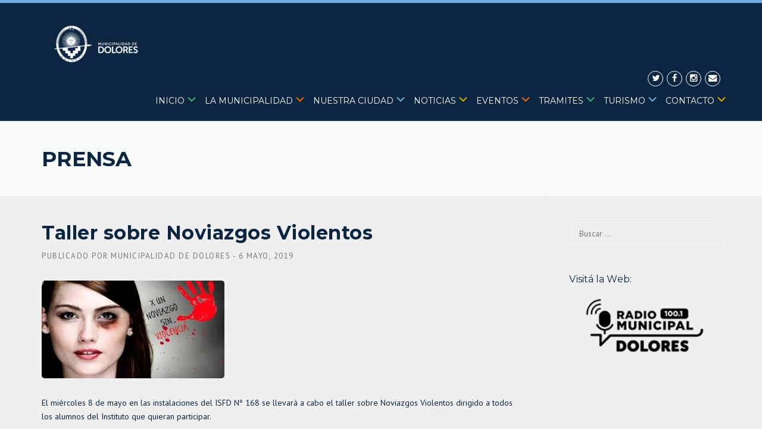

--- FILE ---
content_type: text/html; charset=UTF-8
request_url: https://dolores.gob.ar/taller-sobre-noviazgos-violentos/
body_size: 21694
content:
<!DOCTYPE html>
<html lang="es">
<head>
	<meta charset="UTF-8">
	<meta name="viewport" content="width=device-width, initial-scale=1">
	<link rel="profile" href="https://gmpg.org/xfn/11">
	<link rel="pingback" href="https://dolores.gob.ar/xmlrpc.php">
	<meta name='robots' content='index, follow, max-image-preview:large, max-snippet:-1, max-video-preview:-1' />

	<!-- This site is optimized with the Yoast SEO plugin v26.8 - https://yoast.com/product/yoast-seo-wordpress/ -->
	<title>Taller sobre Noviazgos Violentos - Municipalidad de Dolores</title><link rel="stylesheet" href="https://dolores.gob.ar/wp-content/cache/min/1/7716e4d5357ced2dd6433978ad6e9692.css" media="all" data-minify="1" />
	<link rel="canonical" href="https://dolores.gob.ar/taller-sobre-noviazgos-violentos/" />
	<meta property="og:locale" content="es_ES" />
	<meta property="og:type" content="article" />
	<meta property="og:title" content="Taller sobre Noviazgos Violentos - Municipalidad de Dolores" />
	<meta property="og:description" content="El miércoles 8 de mayo en las instalaciones del ISFD Nº 168 se llevará a cabo el taller sobre Noviazgos Violentos ..." />
	<meta property="og:url" content="https://dolores.gob.ar/taller-sobre-noviazgos-violentos/" />
	<meta property="og:site_name" content="Municipalidad de Dolores" />
	<meta property="article:published_time" content="2019-05-07T00:08:53+00:00" />
	<meta property="og:image" content="https://dolores.gob.ar/wp-content/uploads/2019/04/noviazgo-sin-violencia1.jpg" />
	<meta property="og:image:width" content="307" />
	<meta property="og:image:height" content="164" />
	<meta property="og:image:type" content="image/jpeg" />
	<meta name="author" content="Municipalidad de Dolores" />
	<meta name="twitter:card" content="summary_large_image" />
	<meta name="twitter:label1" content="Escrito por" />
	<meta name="twitter:data1" content="Municipalidad de Dolores" />
	<script type="application/ld+json" class="yoast-schema-graph">{"@context":"https://schema.org","@graph":[{"@type":"Article","@id":"https://dolores.gob.ar/taller-sobre-noviazgos-violentos/#article","isPartOf":{"@id":"https://dolores.gob.ar/taller-sobre-noviazgos-violentos/"},"author":{"name":"Municipalidad de Dolores","@id":"https://dolores.gob.ar/#/schema/person/e2bcca71c1f1c8b08256f90c40ded461"},"headline":"Taller sobre Noviazgos Violentos","datePublished":"2019-05-07T00:08:53+00:00","mainEntityOfPage":{"@id":"https://dolores.gob.ar/taller-sobre-noviazgos-violentos/"},"wordCount":50,"image":{"@id":"https://dolores.gob.ar/taller-sobre-noviazgos-violentos/#primaryimage"},"thumbnailUrl":"https://dolores.gob.ar/wp-content/uploads/2019/04/noviazgo-sin-violencia1.jpg","articleSection":["Dirección de Prensa","Secretaría de Protección Ciudadana"],"inLanguage":"es"},{"@type":"WebPage","@id":"https://dolores.gob.ar/taller-sobre-noviazgos-violentos/","url":"https://dolores.gob.ar/taller-sobre-noviazgos-violentos/","name":"Taller sobre Noviazgos Violentos - Municipalidad de Dolores","isPartOf":{"@id":"https://dolores.gob.ar/#website"},"primaryImageOfPage":{"@id":"https://dolores.gob.ar/taller-sobre-noviazgos-violentos/#primaryimage"},"image":{"@id":"https://dolores.gob.ar/taller-sobre-noviazgos-violentos/#primaryimage"},"thumbnailUrl":"https://dolores.gob.ar/wp-content/uploads/2019/04/noviazgo-sin-violencia1.jpg","datePublished":"2019-05-07T00:08:53+00:00","author":{"@id":"https://dolores.gob.ar/#/schema/person/e2bcca71c1f1c8b08256f90c40ded461"},"breadcrumb":{"@id":"https://dolores.gob.ar/taller-sobre-noviazgos-violentos/#breadcrumb"},"inLanguage":"es","potentialAction":[{"@type":"ReadAction","target":["https://dolores.gob.ar/taller-sobre-noviazgos-violentos/"]}]},{"@type":"ImageObject","inLanguage":"es","@id":"https://dolores.gob.ar/taller-sobre-noviazgos-violentos/#primaryimage","url":"https://dolores.gob.ar/wp-content/uploads/2019/04/noviazgo-sin-violencia1.jpg","contentUrl":"https://dolores.gob.ar/wp-content/uploads/2019/04/noviazgo-sin-violencia1.jpg","width":307,"height":164},{"@type":"BreadcrumbList","@id":"https://dolores.gob.ar/taller-sobre-noviazgos-violentos/#breadcrumb","itemListElement":[{"@type":"ListItem","position":1,"name":"Portada","item":"https://dolores.gob.ar/"},{"@type":"ListItem","position":2,"name":"Prensa","item":"https://dolores.gob.ar/prensa/"},{"@type":"ListItem","position":3,"name":"Taller sobre Noviazgos Violentos"}]},{"@type":"WebSite","@id":"https://dolores.gob.ar/#website","url":"https://dolores.gob.ar/","name":"Municipalidad de Dolores","description":"Mi Lugar","potentialAction":[{"@type":"SearchAction","target":{"@type":"EntryPoint","urlTemplate":"https://dolores.gob.ar/?s={search_term_string}"},"query-input":{"@type":"PropertyValueSpecification","valueRequired":true,"valueName":"search_term_string"}}],"inLanguage":"es"},{"@type":"Person","@id":"https://dolores.gob.ar/#/schema/person/e2bcca71c1f1c8b08256f90c40ded461","name":"Municipalidad de Dolores","sameAs":["https://dolores.gob.ar"],"url":"https://dolores.gob.ar/author/marcelo/"}]}</script>
	<!-- / Yoast SEO plugin. -->


<link rel='dns-prefetch' href='//maxcdn.bootstrapcdn.com' />
<link rel='dns-prefetch' href='//fonts.googleapis.com' />
<link rel="alternate" type="application/rss+xml" title="Municipalidad de Dolores &raquo; Feed" href="https://dolores.gob.ar/feed/" />
<link rel="alternate" type="application/rss+xml" title="Municipalidad de Dolores &raquo; Feed de los comentarios" href="https://dolores.gob.ar/comments/feed/" />
<link rel="alternate" title="oEmbed (JSON)" type="application/json+oembed" href="https://dolores.gob.ar/wp-json/oembed/1.0/embed?url=https%3A%2F%2Fdolores.gob.ar%2Ftaller-sobre-noviazgos-violentos%2F" />
<link rel="alternate" title="oEmbed (XML)" type="text/xml+oembed" href="https://dolores.gob.ar/wp-json/oembed/1.0/embed?url=https%3A%2F%2Fdolores.gob.ar%2Ftaller-sobre-noviazgos-violentos%2F&#038;format=xml" />
<style id='wp-img-auto-sizes-contain-inline-css' type='text/css'>
img:is([sizes=auto i],[sizes^="auto," i]){contain-intrinsic-size:3000px 1500px}
/*# sourceURL=wp-img-auto-sizes-contain-inline-css */
</style>

<style id='wp-emoji-styles-inline-css' type='text/css'>

	img.wp-smiley, img.emoji {
		display: inline !important;
		border: none !important;
		box-shadow: none !important;
		height: 1em !important;
		width: 1em !important;
		margin: 0 0.07em !important;
		vertical-align: -0.1em !important;
		background: none !important;
		padding: 0 !important;
	}
/*# sourceURL=wp-emoji-styles-inline-css */
</style>
<style id='wp-block-library-inline-css' type='text/css'>
:root{--wp-block-synced-color:#7a00df;--wp-block-synced-color--rgb:122,0,223;--wp-bound-block-color:var(--wp-block-synced-color);--wp-editor-canvas-background:#ddd;--wp-admin-theme-color:#007cba;--wp-admin-theme-color--rgb:0,124,186;--wp-admin-theme-color-darker-10:#006ba1;--wp-admin-theme-color-darker-10--rgb:0,107,160.5;--wp-admin-theme-color-darker-20:#005a87;--wp-admin-theme-color-darker-20--rgb:0,90,135;--wp-admin-border-width-focus:2px}@media (min-resolution:192dpi){:root{--wp-admin-border-width-focus:1.5px}}.wp-element-button{cursor:pointer}:root .has-very-light-gray-background-color{background-color:#eee}:root .has-very-dark-gray-background-color{background-color:#313131}:root .has-very-light-gray-color{color:#eee}:root .has-very-dark-gray-color{color:#313131}:root .has-vivid-green-cyan-to-vivid-cyan-blue-gradient-background{background:linear-gradient(135deg,#00d084,#0693e3)}:root .has-purple-crush-gradient-background{background:linear-gradient(135deg,#34e2e4,#4721fb 50%,#ab1dfe)}:root .has-hazy-dawn-gradient-background{background:linear-gradient(135deg,#faaca8,#dad0ec)}:root .has-subdued-olive-gradient-background{background:linear-gradient(135deg,#fafae1,#67a671)}:root .has-atomic-cream-gradient-background{background:linear-gradient(135deg,#fdd79a,#004a59)}:root .has-nightshade-gradient-background{background:linear-gradient(135deg,#330968,#31cdcf)}:root .has-midnight-gradient-background{background:linear-gradient(135deg,#020381,#2874fc)}:root{--wp--preset--font-size--normal:16px;--wp--preset--font-size--huge:42px}.has-regular-font-size{font-size:1em}.has-larger-font-size{font-size:2.625em}.has-normal-font-size{font-size:var(--wp--preset--font-size--normal)}.has-huge-font-size{font-size:var(--wp--preset--font-size--huge)}.has-text-align-center{text-align:center}.has-text-align-left{text-align:left}.has-text-align-right{text-align:right}.has-fit-text{white-space:nowrap!important}#end-resizable-editor-section{display:none}.aligncenter{clear:both}.items-justified-left{justify-content:flex-start}.items-justified-center{justify-content:center}.items-justified-right{justify-content:flex-end}.items-justified-space-between{justify-content:space-between}.screen-reader-text{border:0;clip-path:inset(50%);height:1px;margin:-1px;overflow:hidden;padding:0;position:absolute;width:1px;word-wrap:normal!important}.screen-reader-text:focus{background-color:#ddd;clip-path:none;color:#444;display:block;font-size:1em;height:auto;left:5px;line-height:normal;padding:15px 23px 14px;text-decoration:none;top:5px;width:auto;z-index:100000}html :where(.has-border-color){border-style:solid}html :where([style*=border-top-color]){border-top-style:solid}html :where([style*=border-right-color]){border-right-style:solid}html :where([style*=border-bottom-color]){border-bottom-style:solid}html :where([style*=border-left-color]){border-left-style:solid}html :where([style*=border-width]){border-style:solid}html :where([style*=border-top-width]){border-top-style:solid}html :where([style*=border-right-width]){border-right-style:solid}html :where([style*=border-bottom-width]){border-bottom-style:solid}html :where([style*=border-left-width]){border-left-style:solid}html :where(img[class*=wp-image-]){height:auto;max-width:100%}:where(figure){margin:0 0 1em}html :where(.is-position-sticky){--wp-admin--admin-bar--position-offset:var(--wp-admin--admin-bar--height,0px)}@media screen and (max-width:600px){html :where(.is-position-sticky){--wp-admin--admin-bar--position-offset:0px}}

/*# sourceURL=wp-block-library-inline-css */
</style><style id='global-styles-inline-css' type='text/css'>
:root{--wp--preset--aspect-ratio--square: 1;--wp--preset--aspect-ratio--4-3: 4/3;--wp--preset--aspect-ratio--3-4: 3/4;--wp--preset--aspect-ratio--3-2: 3/2;--wp--preset--aspect-ratio--2-3: 2/3;--wp--preset--aspect-ratio--16-9: 16/9;--wp--preset--aspect-ratio--9-16: 9/16;--wp--preset--color--black: #000000;--wp--preset--color--cyan-bluish-gray: #abb8c3;--wp--preset--color--white: #ffffff;--wp--preset--color--pale-pink: #f78da7;--wp--preset--color--vivid-red: #cf2e2e;--wp--preset--color--luminous-vivid-orange: #ff6900;--wp--preset--color--luminous-vivid-amber: #fcb900;--wp--preset--color--light-green-cyan: #7bdcb5;--wp--preset--color--vivid-green-cyan: #00d084;--wp--preset--color--pale-cyan-blue: #8ed1fc;--wp--preset--color--vivid-cyan-blue: #0693e3;--wp--preset--color--vivid-purple: #9b51e0;--wp--preset--gradient--vivid-cyan-blue-to-vivid-purple: linear-gradient(135deg,rgb(6,147,227) 0%,rgb(155,81,224) 100%);--wp--preset--gradient--light-green-cyan-to-vivid-green-cyan: linear-gradient(135deg,rgb(122,220,180) 0%,rgb(0,208,130) 100%);--wp--preset--gradient--luminous-vivid-amber-to-luminous-vivid-orange: linear-gradient(135deg,rgb(252,185,0) 0%,rgb(255,105,0) 100%);--wp--preset--gradient--luminous-vivid-orange-to-vivid-red: linear-gradient(135deg,rgb(255,105,0) 0%,rgb(207,46,46) 100%);--wp--preset--gradient--very-light-gray-to-cyan-bluish-gray: linear-gradient(135deg,rgb(238,238,238) 0%,rgb(169,184,195) 100%);--wp--preset--gradient--cool-to-warm-spectrum: linear-gradient(135deg,rgb(74,234,220) 0%,rgb(151,120,209) 20%,rgb(207,42,186) 40%,rgb(238,44,130) 60%,rgb(251,105,98) 80%,rgb(254,248,76) 100%);--wp--preset--gradient--blush-light-purple: linear-gradient(135deg,rgb(255,206,236) 0%,rgb(152,150,240) 100%);--wp--preset--gradient--blush-bordeaux: linear-gradient(135deg,rgb(254,205,165) 0%,rgb(254,45,45) 50%,rgb(107,0,62) 100%);--wp--preset--gradient--luminous-dusk: linear-gradient(135deg,rgb(255,203,112) 0%,rgb(199,81,192) 50%,rgb(65,88,208) 100%);--wp--preset--gradient--pale-ocean: linear-gradient(135deg,rgb(255,245,203) 0%,rgb(182,227,212) 50%,rgb(51,167,181) 100%);--wp--preset--gradient--electric-grass: linear-gradient(135deg,rgb(202,248,128) 0%,rgb(113,206,126) 100%);--wp--preset--gradient--midnight: linear-gradient(135deg,rgb(2,3,129) 0%,rgb(40,116,252) 100%);--wp--preset--font-size--small: 13px;--wp--preset--font-size--medium: 20px;--wp--preset--font-size--large: 36px;--wp--preset--font-size--x-large: 42px;--wp--preset--spacing--20: 0.44rem;--wp--preset--spacing--30: 0.67rem;--wp--preset--spacing--40: 1rem;--wp--preset--spacing--50: 1.5rem;--wp--preset--spacing--60: 2.25rem;--wp--preset--spacing--70: 3.38rem;--wp--preset--spacing--80: 5.06rem;--wp--preset--shadow--natural: 6px 6px 9px rgba(0, 0, 0, 0.2);--wp--preset--shadow--deep: 12px 12px 50px rgba(0, 0, 0, 0.4);--wp--preset--shadow--sharp: 6px 6px 0px rgba(0, 0, 0, 0.2);--wp--preset--shadow--outlined: 6px 6px 0px -3px rgb(255, 255, 255), 6px 6px rgb(0, 0, 0);--wp--preset--shadow--crisp: 6px 6px 0px rgb(0, 0, 0);}:where(.is-layout-flex){gap: 0.5em;}:where(.is-layout-grid){gap: 0.5em;}body .is-layout-flex{display: flex;}.is-layout-flex{flex-wrap: wrap;align-items: center;}.is-layout-flex > :is(*, div){margin: 0;}body .is-layout-grid{display: grid;}.is-layout-grid > :is(*, div){margin: 0;}:where(.wp-block-columns.is-layout-flex){gap: 2em;}:where(.wp-block-columns.is-layout-grid){gap: 2em;}:where(.wp-block-post-template.is-layout-flex){gap: 1.25em;}:where(.wp-block-post-template.is-layout-grid){gap: 1.25em;}.has-black-color{color: var(--wp--preset--color--black) !important;}.has-cyan-bluish-gray-color{color: var(--wp--preset--color--cyan-bluish-gray) !important;}.has-white-color{color: var(--wp--preset--color--white) !important;}.has-pale-pink-color{color: var(--wp--preset--color--pale-pink) !important;}.has-vivid-red-color{color: var(--wp--preset--color--vivid-red) !important;}.has-luminous-vivid-orange-color{color: var(--wp--preset--color--luminous-vivid-orange) !important;}.has-luminous-vivid-amber-color{color: var(--wp--preset--color--luminous-vivid-amber) !important;}.has-light-green-cyan-color{color: var(--wp--preset--color--light-green-cyan) !important;}.has-vivid-green-cyan-color{color: var(--wp--preset--color--vivid-green-cyan) !important;}.has-pale-cyan-blue-color{color: var(--wp--preset--color--pale-cyan-blue) !important;}.has-vivid-cyan-blue-color{color: var(--wp--preset--color--vivid-cyan-blue) !important;}.has-vivid-purple-color{color: var(--wp--preset--color--vivid-purple) !important;}.has-black-background-color{background-color: var(--wp--preset--color--black) !important;}.has-cyan-bluish-gray-background-color{background-color: var(--wp--preset--color--cyan-bluish-gray) !important;}.has-white-background-color{background-color: var(--wp--preset--color--white) !important;}.has-pale-pink-background-color{background-color: var(--wp--preset--color--pale-pink) !important;}.has-vivid-red-background-color{background-color: var(--wp--preset--color--vivid-red) !important;}.has-luminous-vivid-orange-background-color{background-color: var(--wp--preset--color--luminous-vivid-orange) !important;}.has-luminous-vivid-amber-background-color{background-color: var(--wp--preset--color--luminous-vivid-amber) !important;}.has-light-green-cyan-background-color{background-color: var(--wp--preset--color--light-green-cyan) !important;}.has-vivid-green-cyan-background-color{background-color: var(--wp--preset--color--vivid-green-cyan) !important;}.has-pale-cyan-blue-background-color{background-color: var(--wp--preset--color--pale-cyan-blue) !important;}.has-vivid-cyan-blue-background-color{background-color: var(--wp--preset--color--vivid-cyan-blue) !important;}.has-vivid-purple-background-color{background-color: var(--wp--preset--color--vivid-purple) !important;}.has-black-border-color{border-color: var(--wp--preset--color--black) !important;}.has-cyan-bluish-gray-border-color{border-color: var(--wp--preset--color--cyan-bluish-gray) !important;}.has-white-border-color{border-color: var(--wp--preset--color--white) !important;}.has-pale-pink-border-color{border-color: var(--wp--preset--color--pale-pink) !important;}.has-vivid-red-border-color{border-color: var(--wp--preset--color--vivid-red) !important;}.has-luminous-vivid-orange-border-color{border-color: var(--wp--preset--color--luminous-vivid-orange) !important;}.has-luminous-vivid-amber-border-color{border-color: var(--wp--preset--color--luminous-vivid-amber) !important;}.has-light-green-cyan-border-color{border-color: var(--wp--preset--color--light-green-cyan) !important;}.has-vivid-green-cyan-border-color{border-color: var(--wp--preset--color--vivid-green-cyan) !important;}.has-pale-cyan-blue-border-color{border-color: var(--wp--preset--color--pale-cyan-blue) !important;}.has-vivid-cyan-blue-border-color{border-color: var(--wp--preset--color--vivid-cyan-blue) !important;}.has-vivid-purple-border-color{border-color: var(--wp--preset--color--vivid-purple) !important;}.has-vivid-cyan-blue-to-vivid-purple-gradient-background{background: var(--wp--preset--gradient--vivid-cyan-blue-to-vivid-purple) !important;}.has-light-green-cyan-to-vivid-green-cyan-gradient-background{background: var(--wp--preset--gradient--light-green-cyan-to-vivid-green-cyan) !important;}.has-luminous-vivid-amber-to-luminous-vivid-orange-gradient-background{background: var(--wp--preset--gradient--luminous-vivid-amber-to-luminous-vivid-orange) !important;}.has-luminous-vivid-orange-to-vivid-red-gradient-background{background: var(--wp--preset--gradient--luminous-vivid-orange-to-vivid-red) !important;}.has-very-light-gray-to-cyan-bluish-gray-gradient-background{background: var(--wp--preset--gradient--very-light-gray-to-cyan-bluish-gray) !important;}.has-cool-to-warm-spectrum-gradient-background{background: var(--wp--preset--gradient--cool-to-warm-spectrum) !important;}.has-blush-light-purple-gradient-background{background: var(--wp--preset--gradient--blush-light-purple) !important;}.has-blush-bordeaux-gradient-background{background: var(--wp--preset--gradient--blush-bordeaux) !important;}.has-luminous-dusk-gradient-background{background: var(--wp--preset--gradient--luminous-dusk) !important;}.has-pale-ocean-gradient-background{background: var(--wp--preset--gradient--pale-ocean) !important;}.has-electric-grass-gradient-background{background: var(--wp--preset--gradient--electric-grass) !important;}.has-midnight-gradient-background{background: var(--wp--preset--gradient--midnight) !important;}.has-small-font-size{font-size: var(--wp--preset--font-size--small) !important;}.has-medium-font-size{font-size: var(--wp--preset--font-size--medium) !important;}.has-large-font-size{font-size: var(--wp--preset--font-size--large) !important;}.has-x-large-font-size{font-size: var(--wp--preset--font-size--x-large) !important;}
/*# sourceURL=global-styles-inline-css */
</style>

<style id='classic-theme-styles-inline-css' type='text/css'>
/*! This file is auto-generated */
.wp-block-button__link{color:#fff;background-color:#32373c;border-radius:9999px;box-shadow:none;text-decoration:none;padding:calc(.667em + 2px) calc(1.333em + 2px);font-size:1.125em}.wp-block-file__button{background:#32373c;color:#fff;text-decoration:none}
/*# sourceURL=/wp-includes/css/classic-themes.min.css */
</style>








<link rel='stylesheet' id='redux-google-fonts-wpc_options-css' href='https://fonts.googleapis.com/css?family=PT+Sans%3A400%2C700%2C400italic%2C700italic%7CMontserrat%3A400%2C700&#038;subset=latin&#038;ver=1753378199' type='text/css' media='all' />
<script type="text/javascript" id="jquery-core-js-extra">window.addEventListener('DOMContentLoaded', function() {
/* <![CDATA[ */
var header_fixed_setting = {"fixed_header":"0"};
//# sourceURL=jquery-core-js-extra
/* ]]> */
});</script>
<script type="text/javascript" src="https://dolores.gob.ar/wp-includes/js/jquery/jquery.min.js?ver=3.7.1" id="jquery-core-js" defer></script>
<script type="text/javascript" src="https://dolores.gob.ar/wp-includes/js/jquery/jquery-migrate.min.js?ver=3.4.1" id="jquery-migrate-js" defer></script>
<script type="text/javascript" src="https://dolores.gob.ar/wp-content/themes/dolores/assets/js/modernizr.min.js?ver=2.6.2" id="wpcharming-modernizr-js" defer></script>
<script data-minify="1" type="text/javascript" src="https://dolores.gob.ar/wp-content/cache/min/1/wp-content/themes/dolores/assets/js/libs.js?ver=1765566374" id="wpcharming-libs-js" defer></script>
<script></script><link rel="https://api.w.org/" href="https://dolores.gob.ar/wp-json/" /><link rel="alternate" title="JSON" type="application/json" href="https://dolores.gob.ar/wp-json/wp/v2/posts/15807" /><link rel="EditURI" type="application/rsd+xml" title="RSD" href="https://dolores.gob.ar/xmlrpc.php?rsd" />
<meta name="generator" content="WordPress 6.9" />
<link rel='shortlink' href='https://dolores.gob.ar/?p=15807' />
<!-- PanoPress [1.3] -->
<script type="text/javascript">
pp_oppp=true;
pb_options={"fullscreen":true,"fade":true,"animate":true,"shadow":true,"width":"640px","height":"480px","style":{"box":"pb-light","overlay":"pb-light-overlay"},"galleries":true,"resize":1};
</script>
<script data-minify="1" type="text/javascript"  src="https://dolores.gob.ar/wp-content/cache/min/1/wp-content/plugins/panopress/js/panopress.js?ver=1765566374" defer></script>
	
<!-- /PanoPress -->
<script type="text/javascript">var ajaxurl = "https://dolores.gob.ar/wp-admin/admin-ajax.php"</script><meta property="og:image" itemprop="image" content="https://dolores.gob.ar/wp-content/uploads/2019/04/noviazgo-sin-violencia1.jpg">
<meta property="og:image:url" content="https://dolores.gob.ar/wp-content/uploads/2019/04/noviazgo-sin-violencia1.jpg">
<meta property="og:image:secure_url" content="https://dolores.gob.ar/wp-content/uploads/2019/04/noviazgo-sin-violencia1.jpg">
<meta property="twitter:image" content="https://dolores.gob.ar/wp-content/uploads/2019/04/noviazgo-sin-violencia1.jpg">
<meta property="st:image" content="https://dolores.gob.ar/wp-content/uploads/2019/04/noviazgo-sin-violencia1.jpg">
<link rel="image_src" href="https://dolores.gob.ar/wp-content/uploads/2019/04/noviazgo-sin-violencia1.jpg">
<!--[if lt IE 9]><script src="https://dolores.gob.ar/wp-content/themes/dolores/assets/js/html5.min.js"></script><![endif]-->
<style id="theme_option_custom_css" type="text/css">
 .wpc-menu * { margin:-4px; margin-top:-1px; } .inicio .dashicons-arrow-down-alt2:before { content:"\f347"; color:#3AB278; } .lamunicipalidad .dashicons-arrow-down-alt2:before { content:"\f347"; color:#EB6715; } .nuestraciudad .dashicons-arrow-down-alt2:before { content:"\f347"; color:#73A9DB; } .noticias .dashicons-arrow-down-alt2:before { content:"\f347"; color:#DBA400; } .eventos .dashicons-arrow-down-alt2:before { content:"\f347"; color:#EB6715; } .tramites .dashicons-arrow-down-alt2:before { content:"\f347"; color:#3AB278; } .turismo .dashicons-arrow-down-alt2:before { content:"\f347"; color:#73A9DB; } .contacto .dashicons-arrow-down-alt2:before { content:"\f347"; color:#DBA400; } .vc_col-sm-3 { margin-top:-77px; } .wpb_wrapper { margin-bottom: 0px; } .site-header { background: linear-gradient(to bottom, #73A9DB 5px, #0c2641 5px); } #nav-toggle { color:#fff; } 
</style>
<meta name="generator" content="Powered by WPBakery Page Builder - drag and drop page builder for WordPress."/>
<style type="text/css" title="dynamic-css" class="options-output">.site-header .site-branding{margin-top:0;margin-right:0;margin-bottom:0;margin-left:0;}.site-topbar{background-color:#75aadb;}.header-normal .site-header{background-color:#0c2641;}.header-normal .header-right-wrap, .site-header .header-right-wrap .header-social a i{color:#ffffff;}.header-normal .site-header .header-right-wrap .header-social a i{border-color:#ffffff;}.wpc-menu a{letter-spacing:0px;font-weight:400;font-style:normal;color:#ffffff;}.page-title-wrap{background-color:#f8f9f9;}a, .primary-color, .wpc-menu a:hover, .wpc-menu > li.current-menu-item > a, .wpc-menu > li.current-menu-ancestor > a,
                                                       .entry-footer .post-categories li a:hover, .entry-footer .post-tags li a:hover,
                                                       .heading-404, .grid-item .grid-title a:hover, .widget a:hover, .widget #calendar_wrap a, .widget_recent_comments a,
                                                       #secondary .widget.widget_nav_menu ul li a:hover, #secondary .widget.widget_nav_menu ul li li a:hover, #secondary .widget.widget_nav_menu ul li li li a:hover,
                                                       #secondary .widget.widget_nav_menu ul li.current-menu-item a, .woocommerce ul.products li.product .price, .woocommerce .star-rating,
                                                       .iconbox-wrapper .iconbox-icon .primary, .iconbox-wrapper .iconbox-image .primary, .iconbox-wrapper a:hover,
                                                       .breadcrumbs a:hover, #comments .comment .comment-wrapper .comment-meta .comment-time:hover, #comments .comment .comment-wrapper .comment-meta .comment-reply-link:hover, #comments .comment .comment-wrapper .comment-meta .comment-edit-link:hover,
                                                       .nav-toggle-active i, .header-transparent .header-right-wrap .extract-element .phone-text, .site-header .header-right-wrap .extract-element .phone-text,
                                                       .wpb_wrapper .wpc-projects-light .esg-navigationbutton:hover, .wpb_wrapper .wpc-projects-light .esg-filterbutton:hover,.wpb_wrapper .wpc-projects-light .esg-sortbutton:hover,.wpb_wrapper .wpc-projects-light .esg-sortbutton-order:hover,.wpb_wrapper .wpc-projects-light .esg-cartbutton-order:hover,.wpb_wrapper .wpc-projects-light .esg-filterbutton.selected,
                                                       .wpb_wrapper .wpc-projects-dark .esg-navigationbutton:hover, .wpb_wrapper .wpc-projects-dark .esg-filterbutton:hover, .wpb_wrapper .wpc-projects-dark .esg-sortbutton:hover,.wpb_wrapper .wpc-projects-dark .esg-sortbutton-order:hover,.wpb_wrapper .wpc-projects-dark .esg-cartbutton-order:hover, .wpb_wrapper .wpc-projects-dark .esg-filterbutton.selected{color:#75aadb;}input[type="reset"], input[type="submit"], input[type="submit"], .wpc-menu ul li a:hover,
                                                       .wpc-menu ul li.current-menu-item > a, .loop-pagination a:hover, .loop-pagination span:hover,
                                                       .loop-pagination a.current, .loop-pagination span.current, .footer-social, .tagcloud a:hover, woocommerce #respond input#submit.alt, .woocommerce a.button.alt, .woocommerce button.button.alt, .woocommerce input.button.alt,
                                                       .woocommerce #respond input#submit.alt:hover, .woocommerce #respond input#submit.alt:focus, .woocommerce #respond input#submit.alt:active, .woocommerce a.button.alt:hover, .woocommerce a.button.alt:focus, .woocommerce a.button.alt:active, .woocommerce button.button.alt:hover, .woocommerce button.button.alt:focus, .woocommerce button.button.alt:active, .woocommerce input.button.alt:hover, .woocommerce input.button.alt:focus, .woocommerce input.button.alt:active,
                                                       .woocommerce span.onsale, .entry-content .wpb_content_element .wpb_tour_tabs_wrapper .wpb_tabs_nav li.ui-tabs-active a, .entry-content .wpb_content_element .wpb_accordion_header li.ui-tabs-active a,
                                                       .entry-content .wpb_content_element .wpb_accordion_wrapper .wpb_accordion_header.ui-state-active a,
                                                       .btn, .btn:hover, .btn-primary, .custom-heading .heading-line, .custom-heading .heading-line.primary,
                                                       .wpb_wrapper .eg-wpc_projects-element-1{background-color:#75aadb;}textarea:focus, input[type="date"]:focus, input[type="datetime"]:focus, input[type="datetime-local"]:focus, input[type="email"]:focus, input[type="month"]:focus, input[type="number"]:focus, input[type="password"]:focus, input[type="search"]:focus, input[type="tel"]:focus, input[type="text"]:focus, input[type="time"]:focus, input[type="url"]:focus, input[type="week"]:focus,
                                                       .entry-content blockquote, .woocommerce ul.products li.product a img:hover, .woocommerce div.product div.images img:hover{border-color:#75aadb;}#secondary .widget.widget_nav_menu ul li.current-menu-item a:before{border-left-color:#75aadb;}.secondary-color, .iconbox-wrapper .iconbox-icon .secondary, .iconbox-wrapper .iconbox-image .secondary{color:#1179db;}.btn-secondary, .custom-heading .heading-line.secondary{background-color:#1179db;}.hentry.sticky, .entry-content blockquote, .entry-meta .sticky-label,
                                .entry-author, #comments .comment .comment-wrapper, .page-title-wrap, .widget_wpc_posts ul li,
                                .inverted-column > .wpb_wrapper, .inverted-row, div.wpcf7-response-output{background-color:#f8f9f9;}hr, abbr, acronym, dfn, table, table > thead > tr > th, table > tbody > tr > th, table > tfoot > tr > th, table > thead > tr > td, table > tbody > tr > td, table > tfoot > tr > td,
                                fieldset, select, textarea, input[type="date"], input[type="datetime"], input[type="datetime-local"], input[type="email"], input[type="month"], input[type="number"], input[type="password"], input[type="search"], input[type="tel"], input[type="text"], input[type="time"], input[type="url"], input[type="week"],
                                .left-sidebar .content-area, .left-sidebar .sidebar, .right-sidebar .content-area, .right-sidebar .sidebar,
                                .site-header, .wpc-menu.wpc-menu-mobile, .wpc-menu.wpc-menu-mobile li, .blog .hentry, .archive .hentry, .search .hentry,
                                .page-header .page-title, .archive-title, .client-logo img, #comments .comment-list .pingback, .page-title-wrap, .page-header-wrap,
                                .portfolio-prev i, .portfolio-next i, #secondary .widget.widget_nav_menu ul li.current-menu-item a, .icon-button,
                                .woocommerce nav.woocommerce-pagination ul, .woocommerce nav.woocommerce-pagination ul li,woocommerce div.product .woocommerce-tabs ul.tabs:before, .woocommerce #content div.product .woocommerce-tabs ul.tabs:before, .woocommerce-page div.product .woocommerce-tabs ul.tabs:before, .woocommerce-page #content div.product .woocommerce-tabs ul.tabs:before,
                                .woocommerce div.product .woocommerce-tabs ul.tabs li:after, .woocommerce div.product .woocommerce-tabs ul.tabs li:before,
                                .woocommerce table.cart td.actions .coupon .input-text, .woocommerce #content table.cart td.actions .coupon .input-text, .woocommerce-page table.cart td.actions .coupon .input-text, .woocommerce-page #content table.cart td.actions .coupon .input-text,
                                .woocommerce form.checkout_coupon, .woocommerce form.login, .woocommerce form.register,.shop-elements i, .testimonial .testimonial-content, .breadcrumbs,
                                .woocommerce-cart .cart-collaterals .cart_totals table td, .woocommerce-cart .cart-collaterals .cart_totals table th,.carousel-prev, .carousel-next,.recent-news-meta,
                                .woocommerce ul.products li.product a img, .woocommerce div.product div.images img{border-color:#e9e9e9;}.site{background-color:#efefef;}.layout-boxed{background-color:#0C2641;}body{font-family:"PT Sans";color:#0C2641;font-size:14px;}h1,h2,h3,h4,h5,h6, .font-heading{font-family:Montserrat;font-weight:normal;color:#0C2641;}</style><noscript><style> .wpb_animate_when_almost_visible { opacity: 1; }</style></noscript><noscript><style id="rocket-lazyload-nojs-css">.rll-youtube-player, [data-lazy-src]{display:none !important;}</style></noscript>	
	
<!-- Google Tag Manager -->
<script>(function(w,d,s,l,i){w[l]=w[l]||[];w[l].push({'gtm.start':
new Date().getTime(),event:'gtm.js'});var f=d.getElementsByTagName(s)[0],
j=d.createElement(s),dl=l!='dataLayer'?'&l='+l:'';j.async=true;j.src=
'https://www.googletagmanager.com/gtm.js?id='+i+dl;f.parentNode.insertBefore(j,f);
})(window,document,'script','dataLayer','GTM-PHD4F5X');</script>
<!-- End Google Tag Manager -->
	
</head>
<script data-minify="1" language="javascript" type="text/javascript" src="https://dolores.gob.ar/wp-content/cache/min/1/system/player.js?ver=1765566380" defer></script>
<body data-rsssl=1 class="wp-singular post-template-default single single-post postid-15807 single-format-standard wp-theme-dolores header-header-default header-normal unknown wpb-js-composer js-comp-ver-8.7.2 vc_responsive">
	
	<script data-minify="1" language="javascript" type="text/javascript" src="https://dolores.gob.ar/wp-content/cache/min/1/system/player.js?ver=1765566380" defer></script>

<!-- Google Tag Manager (noscript) -->
<noscript><iframe src="https://www.googletagmanager.com/ns.html?id=GTM-PHD4F5X"
height="0" width="0" style="display:none;visibility:hidden"></iframe></noscript>
<!-- End Google Tag Manager (noscript) -->
	
	
<div id="page" class="hfeed site">

	<a class="skip-link screen-reader-text" href="#content">Skip to content</a>

	<header id="masthead" class="site-header " role="banner">
		<div class="header-wrap">
			<div class="container">
				<div class="site-branding">
										<a href="https://dolores.gob.ar/" title="Municipalidad de Dolores" rel="home">
						<img src="data:image/svg+xml,%3Csvg%20xmlns='http://www.w3.org/2000/svg'%20viewBox='0%200%200%200'%3E%3C/svg%3E" alt="" data-lazy-src="https://dolores.gob.ar/wp-content/uploads/2025/07/Diseno-sin-titulo-3-2.png" /><noscript><img src="https://dolores.gob.ar/wp-content/uploads/2025/07/Diseno-sin-titulo-3-2.png" alt="" /></noscript>
					</a>
									</div><!-- /.site-branding -->

				<div class="header-right-wrap clearfix">

					<div class="header-widget">
						<div class="header-right-widgets clearfix">

							<div class="header-extract clearfix">

																<div class="extract-element">
									<div class="header-social">
										<a target="_blank" href="https://twitter.com/MuniDeDolores" title="Twitter"><i class="fa fa-twitter"></i></a> 										<a target="_blank" href="https://www.facebook.com/doloresmunicipalidad" title="Facebook"><i class="fa fa-facebook"></i></a> 																																								<a target="_blank" href="https://www.instagram.com/doloresmunicipalidad/" title="Instagram"><i class="fa fa-instagram"></i></a> 																																																												<a href="secretariaprivada@dolores.gov.ar" title="Email"><i class="fa fa-envelope"></i></a> 																			</div>
								</div>
								
								
								
							</div>
						</div>
					</div>
				
					<nav id="site-navigation" class="main-navigation" role="navigation">
						<div id="nav-toggle"><i class="fa fa-bars"></i></div>
						<ul class="wpc-menu">	
					   	   <li id="menu-item-514" class="inicio menu-item menu-item-type-custom menu-item-object-custom menu-item-514"><a href="/"><span class="menu-image-title-before menu-image-title">INICIO</span><span class="dashicons dashicons-arrow-down-alt2 before-menu-image-icons"></span></a></li>
<li id="menu-item-40019" class="lamunicipalidad menu-item menu-item-type-custom menu-item-object-custom menu-item-has-children menu-item-40019"><a href="#" class="menu-image-title-before menu-image-not-hovered"><span class="menu-image-title-before menu-image-title">LA MUNICIPALIDAD</span><span class="dashicons dashicons-arrow-down-alt2 before-menu-image-icons"></span></a>
<ul class="sub-menu">
	<li id="menu-item-1006" class="menu-item menu-item-type-post_type menu-item-object-page menu-item-1006"><a href="https://dolores.gob.ar/intendente/">Intendente</a></li>
	<li id="menu-item-1005" class="menu-item menu-item-type-post_type menu-item-object-page menu-item-1005"><a href="https://dolores.gob.ar/gabinete/">Gabinete</a></li>
	<li id="menu-item-7458" class="menu-item menu-item-type-post_type menu-item-object-page menu-item-7458"><a href="https://dolores.gob.ar/licitaciones-2/">Licitaciones</a></li>
	<li id="menu-item-1007" class="menu-item menu-item-type-custom menu-item-object-custom menu-item-has-children menu-item-1007"><a href="#">Información Financiera</a>
	<ul class="sub-menu">
		<li id="menu-item-40139" class="menu-item menu-item-type-post_type menu-item-object-page menu-item-40139"><a href="https://dolores.gob.ar/resena-trimestral/">Reseña Trimestral</a></li>
		<li id="menu-item-1002" class="menu-item menu-item-type-post_type menu-item-object-page menu-item-1002"><a href="https://dolores.gob.ar/resena-semestral/">Reseña Semestral</a></li>
		<li id="menu-item-1003" class="menu-item menu-item-type-post_type menu-item-object-page menu-item-1003"><a href="https://dolores.gob.ar/resena-anual/">Reseña Anual</a></li>
	</ul>
</li>
	<li id="menu-item-11438" class="menu-item menu-item-type-post_type menu-item-object-page menu-item-11438"><a href="https://dolores.gob.ar/sibom/">SIBOM</a></li>
	<li id="menu-item-1299" class="menu-item menu-item-type-post_type menu-item-object-page menu-item-1299"><a href="https://dolores.gob.ar/hcd/">Honorable Concejo Deliberante</a></li>
</ul>
</li>
<li id="menu-item-4785" class="nuestraciudad menu-item menu-item-type-custom menu-item-object-custom menu-item-has-children menu-item-4785"><a href="#"><span class="menu-image-title-before menu-image-title">NUESTRA CIUDAD</span><span class="dashicons dashicons-arrow-down-alt2 before-menu-image-icons"></span></a>
<ul class="sub-menu">
	<li id="menu-item-1023" class="menu-item menu-item-type-post_type menu-item-object-page menu-item-1023"><a href="https://dolores.gob.ar/lugares-para-visitar-en-dolores/">Lugares para visitar en Dolores</a></li>
	<li id="menu-item-37616" class="menu-item menu-item-type-custom menu-item-object-custom menu-item-37616"><a href="https://dolores.gob.ar/turismo-dolores/#ubicacion">Ubicación</a></li>
	<li id="menu-item-37617" class="menu-item menu-item-type-custom menu-item-object-custom menu-item-37617"><a href="https://dolores.gob.ar/turismo-dolores/#historia">Historia</a></li>
	<li id="menu-item-4783" class="menu-item menu-item-type-post_type menu-item-object-page menu-item-4783"><a href="https://dolores.gob.ar/transporte/">Transporte</a></li>
</ul>
</li>
<li id="menu-item-837" class="noticias menu-item menu-item-type-post_type menu-item-object-page current_page_parent menu-item-has-children menu-item-837"><a href="https://dolores.gob.ar/prensa/"><span class="menu-image-title-before menu-image-title">NOTICIAS</span><span class="dashicons dashicons-arrow-down-alt2 before-menu-image-icons"></span></a>
<ul class="sub-menu">
	<li id="menu-item-903" class="menu-item menu-item-type-custom menu-item-object-custom menu-item-has-children menu-item-903"><a href="#">Áreas Públicas</a>
	<ul class="sub-menu">
		<li id="menu-item-1038" class="menu-item menu-item-type-taxonomy menu-item-object-category menu-item-1038"><a href="https://dolores.gob.ar/turismo/">Secretaría de Turismo</a></li>
		<li id="menu-item-1030" class="menu-item menu-item-type-taxonomy menu-item-object-category menu-item-1030"><a href="https://dolores.gob.ar/cultura/">Secretaría de Cultura</a></li>
		<li id="menu-item-1037" class="menu-item menu-item-type-taxonomy menu-item-object-category menu-item-1037"><a href="https://dolores.gob.ar/salud/">Secretaría de Salud</a></li>
		<li id="menu-item-1032" class="menu-item menu-item-type-taxonomy menu-item-object-category menu-item-1032"><a href="https://dolores.gob.ar/desarrollo-social/">Secretaría de Desarrollo Social</a></li>
		<li id="menu-item-42063" class="menu-item menu-item-type-taxonomy menu-item-object-category menu-item-42063"><a href="https://dolores.gob.ar/direccion-de-accesibilidad/">Dirección de Accesibilidad</a></li>
		<li id="menu-item-37889" class="menu-item menu-item-type-taxonomy menu-item-object-category menu-item-37889"><a href="https://dolores.gob.ar/secretaria-legal-y-tecnica/">Secretaría Legal y Técnica</a></li>
		<li id="menu-item-1031" class="menu-item menu-item-type-taxonomy menu-item-object-category menu-item-1031"><a href="https://dolores.gob.ar/deportes/">Secretaría de Deportes</a></li>
		<li id="menu-item-1035" class="menu-item menu-item-type-taxonomy menu-item-object-category menu-item-1035"><a href="https://dolores.gob.ar/obras-publicas/">Secretaría de Obras Públicas</a></li>
		<li id="menu-item-22237" class="menu-item menu-item-type-taxonomy menu-item-object-category menu-item-22237"><a href="https://dolores.gob.ar/centro-ambiental/">Centro Ambiental</a></li>
		<li id="menu-item-1033" class="menu-item menu-item-type-taxonomy menu-item-object-category menu-item-1033"><a href="https://dolores.gob.ar/educacion/">Secretaría de Educación</a></li>
		<li id="menu-item-1036" class="menu-item menu-item-type-taxonomy menu-item-object-category menu-item-1036"><a href="https://dolores.gob.ar/produccion/">Secretaría de Producción</a></li>
		<li id="menu-item-1034" class="menu-item menu-item-type-taxonomy menu-item-object-category menu-item-1034"><a href="https://dolores.gob.ar/hacienda/">Secretaría de Hacienda</a></li>
		<li id="menu-item-1029" class="menu-item menu-item-type-taxonomy menu-item-object-category current-post-ancestor current-menu-parent current-post-parent menu-item-1029"><a href="https://dolores.gob.ar/secretaria-de-proteccion-ciudadana/seguridad-y-proteccion-ciudadana/">Secretaría de Seguridad y Protección Ciudadana</a></li>
		<li id="menu-item-13567" class="menu-item menu-item-type-taxonomy menu-item-object-category menu-item-13567"><a href="https://dolores.gob.ar/direccion-de-transito/">Oficina de Tránsito</a></li>
		<li id="menu-item-13566" class="menu-item menu-item-type-taxonomy menu-item-object-category menu-item-13566"><a href="https://dolores.gob.ar/archivo-historico/">Archivo Histórico</a></li>
		<li id="menu-item-37885" class="menu-item menu-item-type-taxonomy menu-item-object-category menu-item-37885"><a href="https://dolores.gob.ar/bolsa-de-empleo/">Bolsa de Empleo</a></li>
		<li id="menu-item-37886" class="menu-item menu-item-type-taxonomy menu-item-object-category menu-item-37886"><a href="https://dolores.gob.ar/h-c-d/">H.C.D</a></li>
		<li id="menu-item-1027" class="menu-item menu-item-type-taxonomy menu-item-object-category menu-item-has-children menu-item-1027"><a href="https://dolores.gob.ar/juventud/">Secretaría de Juventud</a>
		<ul class="sub-menu">
			<li id="menu-item-1039" class="menu-item menu-item-type-custom menu-item-object-custom menu-item-has-children menu-item-1039"><a href="#">Secretaría de Gobierno</a>
			<ul class="sub-menu">
				<li id="menu-item-37887" class="menu-item menu-item-type-taxonomy menu-item-object-category menu-item-37887"><a href="https://dolores.gob.ar/parque-termal/">Parque Termal</a></li>
				<li id="menu-item-1024" class="menu-item menu-item-type-taxonomy menu-item-object-category menu-item-1024"><a href="https://dolores.gob.ar/empleo-modernizacion/">Dirección de Empleo y Modernización del Estado</a></li>
				<li id="menu-item-2587" class="menu-item menu-item-type-taxonomy menu-item-object-category menu-item-2587"><a href="https://dolores.gob.ar/radio-municipal/">Radio Municipal</a></li>
				<li id="menu-item-1028" class="menu-item menu-item-type-taxonomy menu-item-object-category current-post-ancestor current-menu-parent current-post-parent menu-item-1028"><a href="https://dolores.gob.ar/direccion-prensa/">Dirección de Prensa</a></li>
			</ul>
</li>
		</ul>
</li>
		<li id="menu-item-1025" class="menu-item menu-item-type-taxonomy menu-item-object-category menu-item-1025"><a href="https://dolores.gob.ar/espacios-verdes/">Dirección de Espacios Verdes</a></li>
		<li id="menu-item-3718" class="menu-item menu-item-type-taxonomy menu-item-object-category menu-item-3718"><a href="https://dolores.gob.ar/autodromo/">Autódromo</a></li>
		<li id="menu-item-3720" class="menu-item menu-item-type-taxonomy menu-item-object-category menu-item-3720"><a href="https://dolores.gob.ar/museo/">Museo</a></li>
	</ul>
</li>
</ul>
</li>
<li id="menu-item-1545" class="eventos menu-item menu-item-type-taxonomy menu-item-object-category menu-item-has-children menu-item-1545"><a href="https://dolores.gob.ar/eventos/"><span class="menu-image-title-before menu-image-title">EVENTOS</span><span class="dashicons dashicons-arrow-down-alt2 before-menu-image-icons"></span></a>
<ul class="sub-menu">
	<li id="menu-item-13564" class="menu-item menu-item-type-taxonomy menu-item-object-category menu-item-13564"><a href="https://dolores.gob.ar/teatro-unione/">Teatro Municipal Unione</a></li>
	<li id="menu-item-9974" class="menu-item menu-item-type-taxonomy menu-item-object-category menu-item-9974"><a href="https://dolores.gob.ar/eventos/carnaval-de-sol/">Carnaval del Sol</a></li>
	<li id="menu-item-9975" class="menu-item menu-item-type-taxonomy menu-item-object-category menu-item-9975"><a href="https://dolores.gob.ar/eventos/fiesta-de-la-guitarra/">Fiesta Nacional de la Guitarra</a></li>
	<li id="menu-item-13563" class="menu-item menu-item-type-taxonomy menu-item-object-category menu-item-13563"><a href="https://dolores.gob.ar/festival-torta-argentina/">Fiesta de la Torta Argentina</a></li>
	<li id="menu-item-39970" class="menu-item menu-item-type-taxonomy menu-item-object-category menu-item-39970"><a href="https://dolores.gob.ar/eventos/fiesta-de-los-parajes-rurales/">Fiesta de los Parajes Rurales</a></li>
	<li id="menu-item-39962" class="menu-item menu-item-type-taxonomy menu-item-object-category menu-item-39962"><a href="https://dolores.gob.ar/eventos/tango-dolores-eventos/">Festival Dolores Tango</a></li>
	<li id="menu-item-9973" class="menu-item menu-item-type-taxonomy menu-item-object-category menu-item-9973"><a href="https://dolores.gob.ar/autodromo/">Autodromo Municipal Miguel A. Atauri</a></li>
	<li id="menu-item-13565" class="menu-item menu-item-type-taxonomy menu-item-object-category menu-item-13565"><a href="https://dolores.gob.ar/velodromo/">Velódromo Municipal</a></li>
</ul>
</li>
<li id="menu-item-21086" class="tramites menu-item menu-item-type-custom menu-item-object-custom menu-item-has-children menu-item-21086"><a href="#"><span class="menu-image-title-before menu-image-title">TRAMITES</span><span class="dashicons dashicons-arrow-down-alt2 before-menu-image-icons"></span></a>
<ul class="sub-menu">
	<li id="menu-item-21088" class="menu-item menu-item-type-custom menu-item-object-custom menu-item-21088"><a href="https://docs.google.com/forms/d/e/1FAIpQLSfwgkIjmNeSW8bik-jIw3qDk-ycWrNqyyXXPhK0T10jFaA_eQ/viewform">TISH &#8211; (Tasa de Inspección de Seguridad e Higiene)</a></li>
	<li id="menu-item-21087" class="menu-item menu-item-type-post_type menu-item-object-page menu-item-21087"><a href="https://dolores.gob.ar/mesa-de-entrada/">Mesa de Entrada</a></li>
	<li id="menu-item-31585" class="menu-item menu-item-type-custom menu-item-object-custom menu-item-31585"><a href="https://tramites.dolores.gob.ar/consultatributaria/#imponible">Consulta de Tasas</a></li>
</ul>
</li>
<li id="menu-item-37612" class="turismo menu-item menu-item-type-post_type menu-item-object-page menu-item-has-children menu-item-37612"><a href="https://dolores.gob.ar/turismo-dolores/"><span class="menu-image-title-before menu-image-title">TURISMO</span><span class="dashicons dashicons-arrow-down-alt2 before-menu-image-icons"></span></a>
<ul class="sub-menu">
	<li id="menu-item-4784" class="menu-item menu-item-type-post_type menu-item-object-page menu-item-4784"><a href="https://dolores.gob.ar/hospedaje/">Hospedaje</a></li>
	<li id="menu-item-38520" class="menu-item menu-item-type-post_type menu-item-object-page menu-item-38520"><a href="https://dolores.gob.ar/gastronomia/">Gastronomía</a></li>
	<li id="menu-item-37624" class="menu-item menu-item-type-custom menu-item-object-custom menu-item-37624"><a href="https://dolores.gob.ar/turismo-dolores/#sinteres">Historia e Identidad</a></li>
	<li id="menu-item-37630" class="menu-item menu-item-type-custom menu-item-object-custom menu-item-37630"><a href="https://dolores.gob.ar/turismo-dolores/#calendario">Calendario de Eventos</a></li>
	<li id="menu-item-37625" class="menu-item menu-item-type-custom menu-item-object-custom menu-item-37625"><a href="https://dolores.gob.ar/turismo-dolores/#turisticoProductivo">Ciudad Turístico Productiva</a></li>
	<li id="menu-item-37628" class="menu-item menu-item-type-custom menu-item-object-custom menu-item-37628"><a href="https://dolores.gob.ar/turismo-dolores/#cuniversitaria">Ciudad Universitaria</a></li>
</ul>
</li>
<li id="menu-item-836" class="contacto menu-item menu-item-type-post_type menu-item-object-page menu-item-has-children menu-item-836"><a href="https://dolores.gob.ar/contacto/"><span class="menu-image-title-before menu-image-title">CONTACTO</span><span class="dashicons dashicons-arrow-down-alt2 before-menu-image-icons"></span></a>
<ul class="sub-menu">
	<li id="menu-item-20789" class="menu-item menu-item-type-post_type menu-item-object-page menu-item-20789"><a href="https://dolores.gob.ar/mesa-de-entrada/">Mesa de Entrada</a></li>
	<li id="menu-item-20790" class="menu-item menu-item-type-post_type menu-item-object-page menu-item-20790"><a href="https://dolores.gob.ar/contacto/">Contacto</a></li>
</ul>
</li>
					    </ul>
					</nav><!-- #site-navigation -->
				</div>
			</div>
			
		</div>
	</header><!-- #masthead -->

	<div id="content" class="site-content">	
				<div class="page-title-wrap">
				<div class="container">
					<h1 class="page-entry-title">
						Prensa					</h1>
				</div>
			</div>
				
	
	<div id="content-wrap" class="container right-sidebar">
		<div id="primary" class="content-area">
			<main id="main" class="site-main" role="main">

				
					<article id="post-15807" class="post-15807 post type-post status-publish format-standard has-post-thumbnail hentry category-direccion-prensa category-seguridad-y-proteccion-ciudadana">

	<header class="entry-header">
		<h1 class="entry-title">Taller sobre Noviazgos Violentos</h1>
		<div class="entry-meta">
			<span class="byline"> Publicado por <span class="author vcard"><a class="url fn n" href="https://dolores.gob.ar/author/marcelo/">Municipalidad de Dolores</a></span></span><span class="posted-on"> - <a href="https://dolores.gob.ar/taller-sobre-noviazgos-violentos/" rel="bookmark"><time class="entry-date published updated" datetime="2019-05-06T21:08:53-03:00">6 mayo, 2019</time></a></span>		</div><!-- .entry-meta -->

	</header><!-- .entry-header -->
	
	<div class="post-thumbnail"><img width="307" height="164" src="data:image/svg+xml,%3Csvg%20xmlns='http://www.w3.org/2000/svg'%20viewBox='0%200%20307%20164'%3E%3C/svg%3E" class="attachment-blog-large size-blog-large wp-post-image" alt="" decoding="async" fetchpriority="high" data-lazy-srcset="https://dolores.gob.ar/wp-content/uploads/2019/04/noviazgo-sin-violencia1.jpg 307w, https://dolores.gob.ar/wp-content/uploads/2019/04/noviazgo-sin-violencia1-300x160.jpg 300w" data-lazy-sizes="(max-width: 307px) 100vw, 307px" data-lazy-src="https://dolores.gob.ar/wp-content/uploads/2019/04/noviazgo-sin-violencia1.jpg" /><noscript><img width="307" height="164" src="https://dolores.gob.ar/wp-content/uploads/2019/04/noviazgo-sin-violencia1.jpg" class="attachment-blog-large size-blog-large wp-post-image" alt="" decoding="async" fetchpriority="high" srcset="https://dolores.gob.ar/wp-content/uploads/2019/04/noviazgo-sin-violencia1.jpg 307w, https://dolores.gob.ar/wp-content/uploads/2019/04/noviazgo-sin-violencia1-300x160.jpg 300w" sizes="(max-width: 307px) 100vw, 307px" /></noscript></div>
	<div class="entry-content">
		<p>El miércoles 8 de mayo en las instalaciones del ISFD Nº 168 se llevará a cabo el taller sobre Noviazgos Violentos dirigido a todos los alumnos del Instituto que quieran participar.</p>
<p>El mismo es organizado por la Dirección de Protección Ciudadana y Género.</p>
<p>&nbsp;</p>
			</div><!-- .entry-content -->

	<footer class="entry-footer">
			
	<i class="fa fa-file"></i> <ul class="post-categories">
	<li><a href="https://dolores.gob.ar/direccion-prensa/" rel="category tag">Dirección de Prensa</a></li>
	<li><a href="https://dolores.gob.ar/secretaria-de-proteccion-ciudadana/seguridad-y-proteccion-ciudadana/" rel="category tag">Secretaría de Protección Ciudadana</a></li></ul>	
	
		</footer><!-- .entry-footer -->
</article><!-- #post-## -->

					
				
			</main><!-- #main -->
		</div><!-- #primary -->
		<div id="secondary" class="widget-area sidebar" role="complementary">
	<aside id="search-2" class="widget widget_search"><form role="search" method="get" class="search-form" action="https://dolores.gob.ar/">
				<label>
					<span class="screen-reader-text">Buscar:</span>
					<input type="search" class="search-field" placeholder="Buscar &hellip;" value="" name="s" />
				</label>
				<input type="submit" class="search-submit" value="Buscar" />
			</form></aside><aside id="text-3" class="widget widget_text"><h4 class="widget-title">Visitá la Web:</h4>			<div class="textwidget"><div style="text-align: center;"><a href="http://laciendolores.com.ar/" target="_blank"><img width="250" height="100" src="data:image/svg+xml,%3Csvg%20xmlns='http://www.w3.org/2000/svg'%20viewBox='0%200%20250%20100'%3E%3C/svg%3E" style="margin-right: 0px;" data-lazy-src="https://dolores.gob.ar/wp-content/uploads/2024/01/logocien-black.png" /><noscript><img width="250" height="100" src="https://dolores.gob.ar/wp-content/uploads/2024/01/logocien-black.png" style="margin-right: 0px;" /></noscript></a></div></div>
		</aside></div><!-- #secondary -->
	</div> <!-- /#content-wrap -->

	</div><!-- #content -->
	
	<div class="clear"></div>

	<footer id="colophon" class="site-footer" role="contentinfo">
		
		<div class="footer-connect">
			<div class="container">

								<div class="footer-social">
					 <label class="font-heading" for="">Síguenos</label> 					<a target="_blank" href="https://twitter.com/MuniDeDolores" title="Twitter"><i class="fa fa-twitter"></i></a> 					<a target="_blank" href="https://www.facebook.com/doloresmunicipalidad" title="Facebook"><i class="fa fa-facebook"></i></a> 																				<a target="_blank" href="https://www.instagram.com/doloresmunicipalidad/" title="Instagram"><i class="fa fa-instagram"></i></a> 																																							</div>
							</div>
		</div>

		<div class="container">
			
						<div class="footer-widgets-area">
											</div>
					</div>
		<div class="site-info-wrapper">
			<div class="container">
				<div class="site-info clearfix">
					<div class="copy_text">
						Copyright © 2025 Municipalidad de Dolores					</div>
					<div class="footer-menu">
											</div>
				</div>
			</div>
		</div>
	</footer><!-- #colophon -->

</div><!-- #page -->


<script type="speculationrules">
{"prefetch":[{"source":"document","where":{"and":[{"href_matches":"/*"},{"not":{"href_matches":["/wp-*.php","/wp-admin/*","/wp-content/uploads/*","/wp-content/*","/wp-content/plugins/*","/wp-content/themes/dolores/*","/*\\?(.+)"]}},{"not":{"selector_matches":"a[rel~=\"nofollow\"]"}},{"not":{"selector_matches":".no-prefetch, .no-prefetch a"}}]},"eagerness":"conservative"}]}
</script>
<script type="text/javascript">panopress.imagebox();</script><script type="text/javascript" src="https://dolores.gob.ar/wp-includes/js/dist/hooks.min.js?ver=dd5603f07f9220ed27f1" id="wp-hooks-js"></script>
<script type="text/javascript" src="https://dolores.gob.ar/wp-includes/js/dist/i18n.min.js?ver=c26c3dc7bed366793375" id="wp-i18n-js"></script>
<script type="text/javascript" id="wp-i18n-js-after">
/* <![CDATA[ */
wp.i18n.setLocaleData( { 'text direction\u0004ltr': [ 'ltr' ] } );
wp.i18n.setLocaleData( { 'text direction\u0004ltr': [ 'ltr' ] } );
//# sourceURL=wp-i18n-js-after
/* ]]> */
</script>
<script data-minify="1" type="text/javascript" src="https://dolores.gob.ar/wp-content/cache/min/1/wp-content/plugins/contact-form-7/includes/swv/js/index.js?ver=1765566380" id="swv-js" defer></script>
<script type="text/javascript" id="contact-form-7-js-translations">
/* <![CDATA[ */
( function( domain, translations ) {
	var localeData = translations.locale_data[ domain ] || translations.locale_data.messages;
	localeData[""].domain = domain;
	wp.i18n.setLocaleData( localeData, domain );
} )( "contact-form-7", {"translation-revision-date":"2025-12-01 15:45:40+0000","generator":"GlotPress\/4.0.3","domain":"messages","locale_data":{"messages":{"":{"domain":"messages","plural-forms":"nplurals=2; plural=n != 1;","lang":"es"},"This contact form is placed in the wrong place.":["Este formulario de contacto est\u00e1 situado en el lugar incorrecto."],"Error:":["Error:"]}},"comment":{"reference":"includes\/js\/index.js"}} );
//# sourceURL=contact-form-7-js-translations
/* ]]> */
</script>
<script type="text/javascript" id="contact-form-7-js-before">
/* <![CDATA[ */
var wpcf7 = {
    "api": {
        "root": "https:\/\/dolores.gob.ar\/wp-json\/",
        "namespace": "contact-form-7\/v1"
    },
    "cached": 1
};
//# sourceURL=contact-form-7-js-before
/* ]]> */
</script>
<script data-minify="1" type="text/javascript" src="https://dolores.gob.ar/wp-content/cache/min/1/wp-content/plugins/contact-form-7/includes/js/index.js?ver=1765566380" id="contact-form-7-js" defer></script>
<script type="text/javascript" src="https://dolores.gob.ar/wp-content/plugins/popliup/assets/js/popliup.min.js?ver=1.0" id="popliup-js" defer></script>
<script type="text/javascript" id="rocket-browser-checker-js-after">
/* <![CDATA[ */
"use strict";var _createClass=function(){function defineProperties(target,props){for(var i=0;i<props.length;i++){var descriptor=props[i];descriptor.enumerable=descriptor.enumerable||!1,descriptor.configurable=!0,"value"in descriptor&&(descriptor.writable=!0),Object.defineProperty(target,descriptor.key,descriptor)}}return function(Constructor,protoProps,staticProps){return protoProps&&defineProperties(Constructor.prototype,protoProps),staticProps&&defineProperties(Constructor,staticProps),Constructor}}();function _classCallCheck(instance,Constructor){if(!(instance instanceof Constructor))throw new TypeError("Cannot call a class as a function")}var RocketBrowserCompatibilityChecker=function(){function RocketBrowserCompatibilityChecker(options){_classCallCheck(this,RocketBrowserCompatibilityChecker),this.passiveSupported=!1,this._checkPassiveOption(this),this.options=!!this.passiveSupported&&options}return _createClass(RocketBrowserCompatibilityChecker,[{key:"_checkPassiveOption",value:function(self){try{var options={get passive(){return!(self.passiveSupported=!0)}};window.addEventListener("test",null,options),window.removeEventListener("test",null,options)}catch(err){self.passiveSupported=!1}}},{key:"initRequestIdleCallback",value:function(){!1 in window&&(window.requestIdleCallback=function(cb){var start=Date.now();return setTimeout(function(){cb({didTimeout:!1,timeRemaining:function(){return Math.max(0,50-(Date.now()-start))}})},1)}),!1 in window&&(window.cancelIdleCallback=function(id){return clearTimeout(id)})}},{key:"isDataSaverModeOn",value:function(){return"connection"in navigator&&!0===navigator.connection.saveData}},{key:"supportsLinkPrefetch",value:function(){var elem=document.createElement("link");return elem.relList&&elem.relList.supports&&elem.relList.supports("prefetch")&&window.IntersectionObserver&&"isIntersecting"in IntersectionObserverEntry.prototype}},{key:"isSlowConnection",value:function(){return"connection"in navigator&&"effectiveType"in navigator.connection&&("2g"===navigator.connection.effectiveType||"slow-2g"===navigator.connection.effectiveType)}}]),RocketBrowserCompatibilityChecker}();
//# sourceURL=rocket-browser-checker-js-after
/* ]]> */
</script>
<script type="text/javascript" id="rocket-preload-links-js-extra">
/* <![CDATA[ */
var RocketPreloadLinksConfig = {"excludeUris":"/(?:.+/)?feed(?:/(?:.+/?)?)?$|/(?:.+/)?embed/|/(index.php/)?(.*)wp-json(/.*|$)|/refer/|/go/|/recommend/|/recommends/","usesTrailingSlash":"1","imageExt":"jpg|jpeg|gif|png|tiff|bmp|webp|avif|pdf|doc|docx|xls|xlsx|php","fileExt":"jpg|jpeg|gif|png|tiff|bmp|webp|avif|pdf|doc|docx|xls|xlsx|php|html|htm","siteUrl":"https://dolores.gob.ar","onHoverDelay":"100","rateThrottle":"3"};
//# sourceURL=rocket-preload-links-js-extra
/* ]]> */
</script>
<script type="text/javascript" id="rocket-preload-links-js-after">
/* <![CDATA[ */
(function() {
"use strict";var r="function"==typeof Symbol&&"symbol"==typeof Symbol.iterator?function(e){return typeof e}:function(e){return e&&"function"==typeof Symbol&&e.constructor===Symbol&&e!==Symbol.prototype?"symbol":typeof e},e=function(){function i(e,t){for(var n=0;n<t.length;n++){var i=t[n];i.enumerable=i.enumerable||!1,i.configurable=!0,"value"in i&&(i.writable=!0),Object.defineProperty(e,i.key,i)}}return function(e,t,n){return t&&i(e.prototype,t),n&&i(e,n),e}}();function i(e,t){if(!(e instanceof t))throw new TypeError("Cannot call a class as a function")}var t=function(){function n(e,t){i(this,n),this.browser=e,this.config=t,this.options=this.browser.options,this.prefetched=new Set,this.eventTime=null,this.threshold=1111,this.numOnHover=0}return e(n,[{key:"init",value:function(){!this.browser.supportsLinkPrefetch()||this.browser.isDataSaverModeOn()||this.browser.isSlowConnection()||(this.regex={excludeUris:RegExp(this.config.excludeUris,"i"),images:RegExp(".("+this.config.imageExt+")$","i"),fileExt:RegExp(".("+this.config.fileExt+")$","i")},this._initListeners(this))}},{key:"_initListeners",value:function(e){-1<this.config.onHoverDelay&&document.addEventListener("mouseover",e.listener.bind(e),e.listenerOptions),document.addEventListener("mousedown",e.listener.bind(e),e.listenerOptions),document.addEventListener("touchstart",e.listener.bind(e),e.listenerOptions)}},{key:"listener",value:function(e){var t=e.target.closest("a"),n=this._prepareUrl(t);if(null!==n)switch(e.type){case"mousedown":case"touchstart":this._addPrefetchLink(n);break;case"mouseover":this._earlyPrefetch(t,n,"mouseout")}}},{key:"_earlyPrefetch",value:function(t,e,n){var i=this,r=setTimeout(function(){if(r=null,0===i.numOnHover)setTimeout(function(){return i.numOnHover=0},1e3);else if(i.numOnHover>i.config.rateThrottle)return;i.numOnHover++,i._addPrefetchLink(e)},this.config.onHoverDelay);t.addEventListener(n,function e(){t.removeEventListener(n,e,{passive:!0}),null!==r&&(clearTimeout(r),r=null)},{passive:!0})}},{key:"_addPrefetchLink",value:function(i){return this.prefetched.add(i.href),new Promise(function(e,t){var n=document.createElement("link");n.rel="prefetch",n.href=i.href,n.onload=e,n.onerror=t,document.head.appendChild(n)}).catch(function(){})}},{key:"_prepareUrl",value:function(e){if(null===e||"object"!==(void 0===e?"undefined":r(e))||!1 in e||-1===["http:","https:"].indexOf(e.protocol))return null;var t=e.href.substring(0,this.config.siteUrl.length),n=this._getPathname(e.href,t),i={original:e.href,protocol:e.protocol,origin:t,pathname:n,href:t+n};return this._isLinkOk(i)?i:null}},{key:"_getPathname",value:function(e,t){var n=t?e.substring(this.config.siteUrl.length):e;return n.startsWith("/")||(n="/"+n),this._shouldAddTrailingSlash(n)?n+"/":n}},{key:"_shouldAddTrailingSlash",value:function(e){return this.config.usesTrailingSlash&&!e.endsWith("/")&&!this.regex.fileExt.test(e)}},{key:"_isLinkOk",value:function(e){return null!==e&&"object"===(void 0===e?"undefined":r(e))&&(!this.prefetched.has(e.href)&&e.origin===this.config.siteUrl&&-1===e.href.indexOf("?")&&-1===e.href.indexOf("#")&&!this.regex.excludeUris.test(e.href)&&!this.regex.images.test(e.href))}}],[{key:"run",value:function(){"undefined"!=typeof RocketPreloadLinksConfig&&new n(new RocketBrowserCompatibilityChecker({capture:!0,passive:!0}),RocketPreloadLinksConfig).init()}}]),n}();t.run();
}());

//# sourceURL=rocket-preload-links-js-after
/* ]]> */
</script>
<script data-minify="1" type="text/javascript" src="https://dolores.gob.ar/wp-content/cache/min/1/wp-content/themes/dolores/assets/js/theme.js?ver=1765566380" id="wpcharming-theme-js" defer></script>
<script id="wp-emoji-settings" type="application/json">
{"baseUrl":"https://s.w.org/images/core/emoji/17.0.2/72x72/","ext":".png","svgUrl":"https://s.w.org/images/core/emoji/17.0.2/svg/","svgExt":".svg","source":{"concatemoji":"https://dolores.gob.ar/wp-includes/js/wp-emoji-release.min.js?ver=6.9"}}
</script>
<script type="module">
/* <![CDATA[ */
/*! This file is auto-generated */
const a=JSON.parse(document.getElementById("wp-emoji-settings").textContent),o=(window._wpemojiSettings=a,"wpEmojiSettingsSupports"),s=["flag","emoji"];function i(e){try{var t={supportTests:e,timestamp:(new Date).valueOf()};sessionStorage.setItem(o,JSON.stringify(t))}catch(e){}}function c(e,t,n){e.clearRect(0,0,e.canvas.width,e.canvas.height),e.fillText(t,0,0);t=new Uint32Array(e.getImageData(0,0,e.canvas.width,e.canvas.height).data);e.clearRect(0,0,e.canvas.width,e.canvas.height),e.fillText(n,0,0);const a=new Uint32Array(e.getImageData(0,0,e.canvas.width,e.canvas.height).data);return t.every((e,t)=>e===a[t])}function p(e,t){e.clearRect(0,0,e.canvas.width,e.canvas.height),e.fillText(t,0,0);var n=e.getImageData(16,16,1,1);for(let e=0;e<n.data.length;e++)if(0!==n.data[e])return!1;return!0}function u(e,t,n,a){switch(t){case"flag":return n(e,"\ud83c\udff3\ufe0f\u200d\u26a7\ufe0f","\ud83c\udff3\ufe0f\u200b\u26a7\ufe0f")?!1:!n(e,"\ud83c\udde8\ud83c\uddf6","\ud83c\udde8\u200b\ud83c\uddf6")&&!n(e,"\ud83c\udff4\udb40\udc67\udb40\udc62\udb40\udc65\udb40\udc6e\udb40\udc67\udb40\udc7f","\ud83c\udff4\u200b\udb40\udc67\u200b\udb40\udc62\u200b\udb40\udc65\u200b\udb40\udc6e\u200b\udb40\udc67\u200b\udb40\udc7f");case"emoji":return!a(e,"\ud83e\u1fac8")}return!1}function f(e,t,n,a){let r;const o=(r="undefined"!=typeof WorkerGlobalScope&&self instanceof WorkerGlobalScope?new OffscreenCanvas(300,150):document.createElement("canvas")).getContext("2d",{willReadFrequently:!0}),s=(o.textBaseline="top",o.font="600 32px Arial",{});return e.forEach(e=>{s[e]=t(o,e,n,a)}),s}function r(e){var t=document.createElement("script");t.src=e,t.defer=!0,document.head.appendChild(t)}a.supports={everything:!0,everythingExceptFlag:!0},new Promise(t=>{let n=function(){try{var e=JSON.parse(sessionStorage.getItem(o));if("object"==typeof e&&"number"==typeof e.timestamp&&(new Date).valueOf()<e.timestamp+604800&&"object"==typeof e.supportTests)return e.supportTests}catch(e){}return null}();if(!n){if("undefined"!=typeof Worker&&"undefined"!=typeof OffscreenCanvas&&"undefined"!=typeof URL&&URL.createObjectURL&&"undefined"!=typeof Blob)try{var e="postMessage("+f.toString()+"("+[JSON.stringify(s),u.toString(),c.toString(),p.toString()].join(",")+"));",a=new Blob([e],{type:"text/javascript"});const r=new Worker(URL.createObjectURL(a),{name:"wpTestEmojiSupports"});return void(r.onmessage=e=>{i(n=e.data),r.terminate(),t(n)})}catch(e){}i(n=f(s,u,c,p))}t(n)}).then(e=>{for(const n in e)a.supports[n]=e[n],a.supports.everything=a.supports.everything&&a.supports[n],"flag"!==n&&(a.supports.everythingExceptFlag=a.supports.everythingExceptFlag&&a.supports[n]);var t;a.supports.everythingExceptFlag=a.supports.everythingExceptFlag&&!a.supports.flag,a.supports.everything||((t=a.source||{}).concatemoji?r(t.concatemoji):t.wpemoji&&t.twemoji&&(r(t.twemoji),r(t.wpemoji)))});
//# sourceURL=https://dolores.gob.ar/wp-includes/js/wp-emoji-loader.min.js
/* ]]> */
</script>
<script></script><script>window.lazyLoadOptions=[{elements_selector:"img[data-lazy-src],.rocket-lazyload,iframe[data-lazy-src]",data_src:"lazy-src",data_srcset:"lazy-srcset",data_sizes:"lazy-sizes",class_loading:"lazyloading",class_loaded:"lazyloaded",threshold:300,callback_loaded:function(element){if(element.tagName==="IFRAME"&&element.dataset.rocketLazyload=="fitvidscompatible"){if(element.classList.contains("lazyloaded")){if(typeof window.jQuery!="undefined"){if(jQuery.fn.fitVids){jQuery(element).parent().fitVids()}}}}}},{elements_selector:".rocket-lazyload",data_src:"lazy-src",data_srcset:"lazy-srcset",data_sizes:"lazy-sizes",class_loading:"lazyloading",class_loaded:"lazyloaded",threshold:300,}];window.addEventListener('LazyLoad::Initialized',function(e){var lazyLoadInstance=e.detail.instance;if(window.MutationObserver){var observer=new MutationObserver(function(mutations){var image_count=0;var iframe_count=0;var rocketlazy_count=0;mutations.forEach(function(mutation){for(var i=0;i<mutation.addedNodes.length;i++){if(typeof mutation.addedNodes[i].getElementsByTagName!=='function'){continue}
if(typeof mutation.addedNodes[i].getElementsByClassName!=='function'){continue}
images=mutation.addedNodes[i].getElementsByTagName('img');is_image=mutation.addedNodes[i].tagName=="IMG";iframes=mutation.addedNodes[i].getElementsByTagName('iframe');is_iframe=mutation.addedNodes[i].tagName=="IFRAME";rocket_lazy=mutation.addedNodes[i].getElementsByClassName('rocket-lazyload');image_count+=images.length;iframe_count+=iframes.length;rocketlazy_count+=rocket_lazy.length;if(is_image){image_count+=1}
if(is_iframe){iframe_count+=1}}});if(image_count>0||iframe_count>0||rocketlazy_count>0){lazyLoadInstance.update()}});var b=document.getElementsByTagName("body")[0];var config={childList:!0,subtree:!0};observer.observe(b,config)}},!1)</script><script data-no-minify="1" async src="https://dolores.gob.ar/wp-content/plugins/wp-rocket/assets/js/lazyload/17.8.3/lazyload.min.js"></script></body>
</html>

<!-- This website is like a Rocket, isn't it? Performance optimized by WP Rocket. Learn more: https://wp-rocket.me - Debug: cached@1769407883 -->

--- FILE ---
content_type: application/x-javascript; charset=utf-8
request_url: https://dolores.gob.ar/wp-content/cache/min/1/system/player.js?ver=1765566380
body_size: 3639
content:
void 0===window.centovacast&&(window.centovacast={});void 0===window.centovacast.options&&(window.centovacast.options={});void 0===window.centovacast.loader&&(window.centovacast.loader={attempts:0,external_jquery:!1,loaded:!1,ready:!1,widget_definitions:{},url:"",load_script:function(b){var a=document.createElement("script");void 0!==a&&(a.setAttribute("type","text/javascript"),a.setAttribute("src",b),void 0!==a&&document.getElementsByTagName("head")[0].appendChild(a))},load_widget:function(b){b=this.widget_definitions[b];null===b.ref&&(b.ref=b.define(jQuery))},jq_loaded:function(){this.external_jquery||jQuery.noConflict();jQuery.getJSONP=this.jq_get_jsonp;for(var b in this.widget_definitions)"string"===typeof b&&this.load_widget(b);this.loaded=!0;var a=this;jQuery(document).ready(function(){a.ready=!0;for(var b in a.widget_definitions)"function"===typeof a.widget_definitions[b].init&&a.widget_definitions[b].init(jQuery)})},check:function(){if("undefined"===typeof jQuery){var b=this;setTimeout(function(){b.check()},100);this.attempts++}else this.jq_loaded()},process_widget_element:function(b,a,c,d){b=jQuery(b);var f=!1,e={},h;for(h in a)if(a.hasOwnProperty(h)){var g=a[h];var l=b.data(g);"undefined"!==typeof l?(e[g]=l,f=!0):e[g]=""}l=b.prop("id");if(f)e.type=b.data("type");else{if("string"!==typeof l||l.substr(0,c.length+1)!==c+"_")return null;e.fromid=!0;e.originalid=l;c=l.substr(c.length+1);if(d){d=/^([a-z0-9]+)_/;f=d.exec(c);if(!f)return null;e.type=f[1];c=c.replace(d,"")}var k=null;for(h in a)a.hasOwnProperty(h)&&(g=a[h],null===k&&(k=g),d=new RegExp("_"+h+"-([^_]+)"),f=d.exec(c))&&(e[g]=f[1],c=c.replace(d,""));e[k]=c;"string"===typeof e.mount&&(e.mount=e.mount.replace(/-/,"/"))}e.id=l;e.$el=b;return e},process_widget_elements:function(b,a,c,d){var f={},e=this;b.each(function(){var b=e.process_widget_element(this,a,c,d),g=""+b.username+b.mount;f[g]||(f[g]=jQuery.extend({},b),d&&(f[g].type=void 0),f[g].hastype=d,f[g].$el=d?{}:null);d?f[g].$el[b.type]=f[g].$el[b.type]?f[g].$el[b.type].add(b.$el[0]):b.$el:f[g].$el=f[g].$el?f[g].$el.add(b.$el[0]):b.$el});return{widget_data:f,get:function(a){if(this.widget_data[a])return this.widget_data[a]},get_property:function(a,b){if(this.widget_data[a]&&this.widget_data[a][b])return this.widget_data[a][b]},get_element:function(a,b){if(this.widget_data[a])return this.widget_data[a].hastype?this.widget_data[a].$el[b]?this.widget_data[a].$el[b]:jQuery():this.widget_data[a].$el?this.widget_data[a].$el:jQuery()},set_element:function(a,b,c){this.widget_data[a].hastype?b&&b.length&&(this.widget_data[a].$el[b]=c):this.widget_data[a].$el=c},set_property:function(a,b,c){if(!this.widget_data[a])return!1;this.widget_data[a][b]=c;return!0},each:function(a){for(var b in this.widget_data)"string"===typeof b&&a(b,this.widget_data[b])},each_element:function(a,b){if(this.widget_data[a].hastype)for(var c in this.widget_data[a].$el)"string"!==typeof c&&void 0!==c||b(this.widget_data[a].$el[c],c);else b(this.widget_data[a].$el)}}},init:function(){var b=document.getElementsByTagName("script");b=b[b.length-1];b=void 0!==b.getAttribute.length?b.getAttribute("src"):b.getAttribute("src",2);b.match(/^https?:\/\//i)||(b=b.replace(/\/system\/.*$/,"/"));this.url=b.replace(/(\.(?:[a-z]{2,}|[0-9]+)(:[0-9]+)?\/).*$/i,"$1");(this.external_jquery="undefined"!==typeof jQuery)||this.load_script(this.url+"system/jquery.min.js");this.check()},add:function(b,a,c){this.widget_definitions[b]||(this.widget_definitions[b]={define:c,init:a,ref:null});this.loaded&&this.load_widget(b);this.ready&&a(jQuery)},jq_get_jsonp:function(b,a,c){return jQuery.ajax({type:"GET",url:b,data:a,success:c,dataType:"jsonp"})}},window.centovacast.loader.init());window.centovacast.loader.add("player",function(b){b.extend(!0,window.centovacast.player.settings,window.centovacast.options.player);window.centovacast.player.run()},function(b){window.centovacast.options.player=b.extend(!0,{},window.centovacast.options.player,window.centovacast.player?window.centovacast.player.config:null);return window.centovacast.player={pollcount:0,settings:{muses:{}},widgets:{},element_class:".cc_player",inspector:!1,debug:!1,dbg:function(a){this.debug&&console.log(a)},players:{muses:function(a,c){var d=window.centovacast.player,f=window.centovacast.player.settings.muses,e="string"===typeof c.skin?c.skin.replace(/[^A-Za-z0-9_-]+/g,""):"";e.length||(e="mcclean");c.skin=e=a.url+"muses/muses-"+e+".xml";d.dbg("streaminfo:");d.dbg(a);var h=d.restricted_extend({url:d.get_tunein_url(a),lang:"auto",codec:a.tuneinformat,volume:75,tracking:!1,skin:a.url+"muses/muses-"+e+".xml",title:a.title,jsevents:!1,welcome:"",introurl:"",autoplay:!1,buffering:5},f);d.restricted_extend(h,c,!0);e=window.centovacast.player.build_query(h,!0);d.dbg("flashvars:");d.dbg(h);a=d.restricted_extend({swfurl:a.url+"muses/muses.swf",width:180,height:60,bgcolor:"#FFFFFF",wmode:"window",scale:"noscale",allowscriptaccess:"always"},f);d.dbg("extending:");d.dbg(a);d.dbg("with:");d.dbg(c);d.restricted_extend(a,c,!0);d.dbg("params:");d.dbg(a);return b("<object/>",{width:a.width,height:a.height,bgcolor:a.bgcolor}).append(b("<param/>",{name:"movie",value:a.swfurl})).append(b("<param/>",{name:"flashvars",value:e})).append(b("<param/>",{name:"wmode",value:a.wmode})).append(b("<param/>",{name:"scale",value:a.scale})).append(b("<param/>",{name:"allowScriptAccess",value:a.allowscriptaccess})).append(b("<embed/>",{src:a.swfurl,flashvars:e,width:a.width,height:a.height,scale:a.scale,wmode:a.wmode,bgcolor:a.bgcolor,type:"application/x-shockwave-flash",allowscriptaccess:a.allowscriptaccess}))},centova:function(a,c){var d=window.centovacast.player;b("body").append(b("<link/>",{rel:"stylesheet",type:"text/css",href:a.url+"system/centovaplayer.standalone.css"}));window.centovacast.next_unique_id=window.centovacast.next_unique_id?window.centovacast.next_unique_id+1:1;var f=b("<div />",{id:"cc_centovaplayer_"+window.centovacast.next_unique_id}),e=c.$el.data("style");e&&e.length&&f.addClass(e);(e=c.$el.data("size"))&&e.length&&f.addClass(e);e="";switch(a.tuneinformat){case "aac":e="audio/aac";break;case "ogg":e="audio/ogg";break;case "mp3":e="audio/mpeg"}var h=[a.url+"/system/centovaplayer.standalone.js"],g="object"===typeof c?c:{};g.url=d.get_tunein_url(a);g.urltype=e;d.load_scripts({scripts:h,success:function(){f.data("player",new CentovaPlayer(f[0],g))},error:function(a){alert("Failed to load required scripts: "+a)}});return f},jplayer:function(a,c){var d=c.skin;d&&d.length||(d="blue.monday");"custom"!==c.skin&&b("body").append(b("<link/>",{rel:"stylesheet",type:"text/css",href:a.url+"jplayer/skin/"+d+"/css/jplayer."+d+".css"}));var f=window.centovacast.player,e=b("<div />",{class:"jp-info-bar"});window.centovacast.next_unique_id=window.centovacast.next_unique_id?window.centovacast.next_unique_id+1:1;var h=window.centovacast.next_unique_id,g=b("<div />",{class:"jp-controls"}).append(b("<button/>",{class:"jp-play",role:"button",tabindex:0}).text("play")),l=b("<div />",{class:"jp-volume-controls"}).append(b("<button/>",{class:"jp-mute",role:"button",tabindex:0}).text("mute")).append(b("<button/>",{class:"jp-volume-max",role:"button",tabindex:0}).text("max volume")).append(b("<div/>",{class:"jp-volume-bar"}).append(b("<div/>",{class:"jp-volume-bar-value"})));d=c.controlorder&&"volume,playback"===c.controlorder||0<=d.indexOf("pink.flag")?[l,g]:[g,l];var k=b("<div />",{id:"cc_jplayer_"+h,class:"jp-jplayer"});b("<div />",{class:"jp-controls"}).append(b("<button/>",{class:"jp-play",role:"button",tabindex:0}).text("play"));b("<div />",{class:"jp-volume-controls"}).append(b("<button/>",{class:"jp-mute",role:"button",tabindex:0}).text("mute")).append(b("<button/>",{class:"jp-volume-max",role:"button",tabindex:0}).text("max volume")).append(b("<div/>",{class:"jp-volume-bar"}).append(b("<div/>",{class:"jp-volume-bar-value"})));var q=b("<div />",{id:"cc_jp_container_"+h,class:"jp-audio-stream",role:"application","aria-label":"media player"}).append(b("<div />",{class:"jp-type-single"}).append(b("<div />",{class:"jp-gui jp-interface"}).append(d[0]).append(d[1])).append(b("<div />",{class:"jp-details"}).append(b("<div/>",{class:"jp-title","aria-label":"title"}).html("&nbsp;"))).append(b("<div />",{class:"jp-no-solution"}).text("To play the media you will need to either update your browser to a recent version or update your Flash plugin."))).append(e);h=b("<div />").append(k).append(q);var p;f.inspector&&(p=b("<div>").appendTo(h));var m=a.tuneinformat;switch(m){case "aac":m="m4a";break;case "ogg":m="oga"}var n={title:a.title};n[m]=f.get_tunein_url(a);d=[a.url+"/jplayer/jplayer/jquery.jplayer.js"];f.inspector&&d.push(a.url+"/jplayer/add-on/jquery.jplayer.inspector.min.js");f.load_scripts({scripts:d,success:function(){var d=!1,f=0;k.jPlayer({ready:function(){d=!0;k.jPlayer("setMedia",n);c.autoplay&&k.jPlayer("play")},playing:function(){f=0;e.text("")},pause:function(){k.jPlayer("clearMedia");k.jPlayer("setMedia",n)},play:function(){e.text("Loading ...")},stalled:function(){e.text("Load stalled")},error:function(a){alert("Error: "+a.jPlayer.error.message+" "+a.jPlayer.error.hint+" ("+a.jPlayer.error.type+" context "+a.jPlayer.error.context+") "+(a.jPlayer.error.type===b.jPlayer.error.URL_NOT_SET?"Y":"N"));d&&a.jPlayer.error.type===b.jPlayer.error.URL&&5>f?(f++,setTimeout(function(){k.jPlayer("setMedia",n).jPlayer("play")},1E3)):d&&a.jPlayer.error.type===b.jPlayer.error.URL_NOT_SET?k.jPlayer("setMedia",n).jPlayer("play"):(f=0,e.text("Error: "+a.jPlayer.error.message+" "+a.jPlayer.error.hint+" ("+a.jPlayer.error.type+" context "+a.jPlayer.error.context+") "+(a.jPlayer.error.type===b.jPlayer.error.URL_NOT_SET?"Y":"N")))},swfPath:a.url+"/jplayer/",supplied:m,cssSelectorAncestor:"#"+q.attr("id"),preload:"none",wmode:"window",useStateClassSkin:!0,autoBlur:!1,keyEnabled:!0});p&&p.length&&p.jPlayerInspector({jPlayer:k})},error:function(a){alert("Failed to load required scripts: "+a)}});return h},wmp:function(a,c){var d=window.centovacast.player,f=window.centovacast.player.settings.wmp,e=d.restricted_extend({classid:"clsid:6BF52A52-394A-11D3-B153-00C04F79FAA6",width:320,height:68},f);d.restricted_extend(e,c);var h=d.restricted_extend({type:"application/x-mplayer2",pluginspage:"http://www.microsoft.com/Windows/Downloads/Contents/MediaPlayer/",width:320,height:68,src:a.tuneinurl,filename:a.tuneinurl,autostart:0,showcontrols:1,showstatusbar:1,showdisplay:1},f);d.restricted_extend(h,c);a=d.restricted_extend({url:a.tuneinurl,autostart:0,showcontrols:1,showstatusbar:1,showdisplay:1,stretchtofit:1},f);d.restricted_extend(a,c);c=b("<object/>",e);for(var g in a)a.hasOwnProperty(g)&&b("<param/>",{name:g,value:a[g]}).appendTo(c);c.append(b("<embed/>",h));return c}},load_scripts:function(a){var c=a.scripts.length,d=a.success,f=function(){c--;0>=c&&d&&d.apply(this)},e;for(e=0;e<c;e++)b.ajax({dataType:"script",cache:!0,url:a.scripts[e],success:f,error:a.error})},build_query:function(a,b){var c,f="";for(c in a)if(a.hasOwnProperty(c)){var e=a[c];b&&"boolean"===typeof e&&(e=e?"true":"false");f+=(f.length?"&":"")+encodeURIComponent(c)+"="+encodeURIComponent(e)}return f},get_tunein_url:function(a){var b="https:"===location.protocol,d=b&&a.proxytuneinurltls?a.proxytuneinurltls:a.proxytuneinurl;d&&d.length||(d=b&&a.tuneinurltls?a.tuneinurltls:a.tuneinurl);return"ShoutCast"===a.servertype?d+"/;stream/1":d},restricted_extend:function(a,b,d){if("object"!==typeof b||"object"!==typeof a)return a;for(var c in a)a.hasOwnProperty(c)&&b.hasOwnProperty(c)&&(!d||null!==b[c]&&("string"!==typeof b[c]||0<b[c].length))&&(a[c]=b[c]);return a},generate_player:function(a,b){var c=this.widgets.get(a),f=this.widgets.get_element(a),e=b.webplayer;e||(e="muses");e=e.replace(/sc1$/,"");this.dbg("generate "+e+" player for "+a);this.players[e]?(a=(0,this.players[e])(b,c),f.empty().append(a)):this.player_error(a,"Unavailable","Unrecognized player type: "+e)},show_loading:function(a){this.dbg("player for "+a+" is now loading ...")},clear_loading:function(a){this.dbg("player for "+a+" is no longer loading")},player_error:function(a,b,d){this.dbg("player error for "+a+": "+b+"; "+d);this.widgets.get_element(a).html('<span title="'+d+'">'+b+"</span>");if("function"===typeof this.settings.on_error_callback)this.settings.on_error_callback(d)},handle_json:function(a,b){b||(b=a.rid);this.widgets.get(b)&&("error"===a.type?this.player_error(b,"Unavailable",a?a.error:"No JSON object"):this.generate_player(b,a.data[0]))},initialize:function(a){var c=this.widgets.get(a);if(c){this.dbg("initializing "+a);this.show_loading(a);var d=this;b.getJSONP((this.settings.local?"/":window.centovacast.loader.url)+"external/rpc.php",{m:"streaminfo.get",username:c.username,charset:c.charset,mountpoint:c.mount,rid:a},function(b){b&&d.handle_json(b,a)})}},initialize_all:function(){var a=this;this.widgets.each(function(b){a.initialize(b)})},run:function(){this.widgets=window.centovacast.loader.process_widget_elements(b(this.element_class),{username:"username",skin:"skin",cs:"charset",mp:"mount",width:"width",height:"height",autoplay:"autoplay",controlorder:"controlorder"},"cc_player",!1);this.initialize_all()}}})